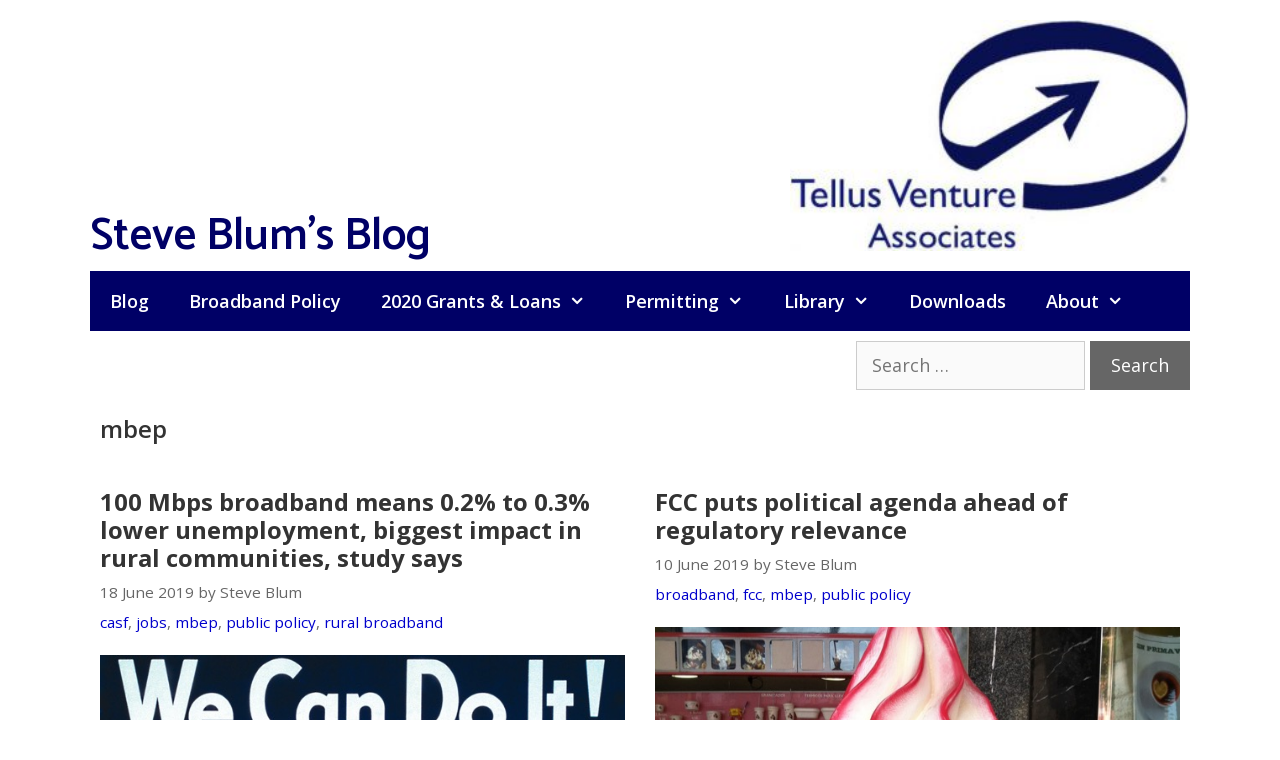

--- FILE ---
content_type: text/html; charset=UTF-8
request_url: https://www.tellusventure.com/tag/mbep/
body_size: 14326
content:
<!DOCTYPE html>
<html lang="en-US">
<head>
	<meta charset="UTF-8">
	<link rel="profile" href="https://gmpg.org/xfn/11">
	<title>mbep &#8211; Steve Blum&#039;s Blog</title>
<meta name='robots' content='max-image-preview:large' />
	<style>img:is([sizes="auto" i], [sizes^="auto," i]) { contain-intrinsic-size: 3000px 1500px }</style>
	<meta name="viewport" content="width=device-width, initial-scale=1"><link rel='dns-prefetch' href='//fonts.googleapis.com' />
<link href='https://fonts.gstatic.com' crossorigin rel='preconnect' />
<link rel="alternate" type="application/rss+xml" title="Steve Blum&#039;s Blog &raquo; Feed" href="https://www.tellusventure.com/feed/" />
<link rel="alternate" type="application/rss+xml" title="Steve Blum&#039;s Blog &raquo; mbep Tag Feed" href="https://www.tellusventure.com/tag/mbep/feed/" />
<script>
window._wpemojiSettings = {"baseUrl":"https:\/\/s.w.org\/images\/core\/emoji\/16.0.1\/72x72\/","ext":".png","svgUrl":"https:\/\/s.w.org\/images\/core\/emoji\/16.0.1\/svg\/","svgExt":".svg","source":{"concatemoji":"https:\/\/www.tellusventure.com\/wp-includes\/js\/wp-emoji-release.min.js?ver=6.8.3"}};
/*! This file is auto-generated */
!function(s,n){var o,i,e;function c(e){try{var t={supportTests:e,timestamp:(new Date).valueOf()};sessionStorage.setItem(o,JSON.stringify(t))}catch(e){}}function p(e,t,n){e.clearRect(0,0,e.canvas.width,e.canvas.height),e.fillText(t,0,0);var t=new Uint32Array(e.getImageData(0,0,e.canvas.width,e.canvas.height).data),a=(e.clearRect(0,0,e.canvas.width,e.canvas.height),e.fillText(n,0,0),new Uint32Array(e.getImageData(0,0,e.canvas.width,e.canvas.height).data));return t.every(function(e,t){return e===a[t]})}function u(e,t){e.clearRect(0,0,e.canvas.width,e.canvas.height),e.fillText(t,0,0);for(var n=e.getImageData(16,16,1,1),a=0;a<n.data.length;a++)if(0!==n.data[a])return!1;return!0}function f(e,t,n,a){switch(t){case"flag":return n(e,"\ud83c\udff3\ufe0f\u200d\u26a7\ufe0f","\ud83c\udff3\ufe0f\u200b\u26a7\ufe0f")?!1:!n(e,"\ud83c\udde8\ud83c\uddf6","\ud83c\udde8\u200b\ud83c\uddf6")&&!n(e,"\ud83c\udff4\udb40\udc67\udb40\udc62\udb40\udc65\udb40\udc6e\udb40\udc67\udb40\udc7f","\ud83c\udff4\u200b\udb40\udc67\u200b\udb40\udc62\u200b\udb40\udc65\u200b\udb40\udc6e\u200b\udb40\udc67\u200b\udb40\udc7f");case"emoji":return!a(e,"\ud83e\udedf")}return!1}function g(e,t,n,a){var r="undefined"!=typeof WorkerGlobalScope&&self instanceof WorkerGlobalScope?new OffscreenCanvas(300,150):s.createElement("canvas"),o=r.getContext("2d",{willReadFrequently:!0}),i=(o.textBaseline="top",o.font="600 32px Arial",{});return e.forEach(function(e){i[e]=t(o,e,n,a)}),i}function t(e){var t=s.createElement("script");t.src=e,t.defer=!0,s.head.appendChild(t)}"undefined"!=typeof Promise&&(o="wpEmojiSettingsSupports",i=["flag","emoji"],n.supports={everything:!0,everythingExceptFlag:!0},e=new Promise(function(e){s.addEventListener("DOMContentLoaded",e,{once:!0})}),new Promise(function(t){var n=function(){try{var e=JSON.parse(sessionStorage.getItem(o));if("object"==typeof e&&"number"==typeof e.timestamp&&(new Date).valueOf()<e.timestamp+604800&&"object"==typeof e.supportTests)return e.supportTests}catch(e){}return null}();if(!n){if("undefined"!=typeof Worker&&"undefined"!=typeof OffscreenCanvas&&"undefined"!=typeof URL&&URL.createObjectURL&&"undefined"!=typeof Blob)try{var e="postMessage("+g.toString()+"("+[JSON.stringify(i),f.toString(),p.toString(),u.toString()].join(",")+"));",a=new Blob([e],{type:"text/javascript"}),r=new Worker(URL.createObjectURL(a),{name:"wpTestEmojiSupports"});return void(r.onmessage=function(e){c(n=e.data),r.terminate(),t(n)})}catch(e){}c(n=g(i,f,p,u))}t(n)}).then(function(e){for(var t in e)n.supports[t]=e[t],n.supports.everything=n.supports.everything&&n.supports[t],"flag"!==t&&(n.supports.everythingExceptFlag=n.supports.everythingExceptFlag&&n.supports[t]);n.supports.everythingExceptFlag=n.supports.everythingExceptFlag&&!n.supports.flag,n.DOMReady=!1,n.readyCallback=function(){n.DOMReady=!0}}).then(function(){return e}).then(function(){var e;n.supports.everything||(n.readyCallback(),(e=n.source||{}).concatemoji?t(e.concatemoji):e.wpemoji&&e.twemoji&&(t(e.twemoji),t(e.wpemoji)))}))}((window,document),window._wpemojiSettings);
</script>
<link rel='stylesheet' id='generate-fonts-css' href='//fonts.googleapis.com/css?family=Open+Sans:300,300italic,regular,italic,600,600italic,700,700italic,800,800italic|Catamaran:100,200,300,regular,600,700,800,900' media='all' />
<style id='wp-emoji-styles-inline-css'>

	img.wp-smiley, img.emoji {
		display: inline !important;
		border: none !important;
		box-shadow: none !important;
		height: 1em !important;
		width: 1em !important;
		margin: 0 0.07em !important;
		vertical-align: -0.1em !important;
		background: none !important;
		padding: 0 !important;
	}
</style>
<link rel='stylesheet' id='wp-block-library-css' href='https://www.tellusventure.com/wp-includes/css/dist/block-library/style.min.css?ver=6.8.3' media='all' />
<style id='classic-theme-styles-inline-css'>
/*! This file is auto-generated */
.wp-block-button__link{color:#fff;background-color:#32373c;border-radius:9999px;box-shadow:none;text-decoration:none;padding:calc(.667em + 2px) calc(1.333em + 2px);font-size:1.125em}.wp-block-file__button{background:#32373c;color:#fff;text-decoration:none}
</style>
<style id='global-styles-inline-css'>
:root{--wp--preset--aspect-ratio--square: 1;--wp--preset--aspect-ratio--4-3: 4/3;--wp--preset--aspect-ratio--3-4: 3/4;--wp--preset--aspect-ratio--3-2: 3/2;--wp--preset--aspect-ratio--2-3: 2/3;--wp--preset--aspect-ratio--16-9: 16/9;--wp--preset--aspect-ratio--9-16: 9/16;--wp--preset--color--black: #000000;--wp--preset--color--cyan-bluish-gray: #abb8c3;--wp--preset--color--white: #ffffff;--wp--preset--color--pale-pink: #f78da7;--wp--preset--color--vivid-red: #cf2e2e;--wp--preset--color--luminous-vivid-orange: #ff6900;--wp--preset--color--luminous-vivid-amber: #fcb900;--wp--preset--color--light-green-cyan: #7bdcb5;--wp--preset--color--vivid-green-cyan: #00d084;--wp--preset--color--pale-cyan-blue: #8ed1fc;--wp--preset--color--vivid-cyan-blue: #0693e3;--wp--preset--color--vivid-purple: #9b51e0;--wp--preset--color--contrast: var(--contrast);--wp--preset--color--contrast-2: var(--contrast-2);--wp--preset--color--contrast-3: var(--contrast-3);--wp--preset--color--base: var(--base);--wp--preset--color--base-2: var(--base-2);--wp--preset--color--base-3: var(--base-3);--wp--preset--color--accent: var(--accent);--wp--preset--gradient--vivid-cyan-blue-to-vivid-purple: linear-gradient(135deg,rgba(6,147,227,1) 0%,rgb(155,81,224) 100%);--wp--preset--gradient--light-green-cyan-to-vivid-green-cyan: linear-gradient(135deg,rgb(122,220,180) 0%,rgb(0,208,130) 100%);--wp--preset--gradient--luminous-vivid-amber-to-luminous-vivid-orange: linear-gradient(135deg,rgba(252,185,0,1) 0%,rgba(255,105,0,1) 100%);--wp--preset--gradient--luminous-vivid-orange-to-vivid-red: linear-gradient(135deg,rgba(255,105,0,1) 0%,rgb(207,46,46) 100%);--wp--preset--gradient--very-light-gray-to-cyan-bluish-gray: linear-gradient(135deg,rgb(238,238,238) 0%,rgb(169,184,195) 100%);--wp--preset--gradient--cool-to-warm-spectrum: linear-gradient(135deg,rgb(74,234,220) 0%,rgb(151,120,209) 20%,rgb(207,42,186) 40%,rgb(238,44,130) 60%,rgb(251,105,98) 80%,rgb(254,248,76) 100%);--wp--preset--gradient--blush-light-purple: linear-gradient(135deg,rgb(255,206,236) 0%,rgb(152,150,240) 100%);--wp--preset--gradient--blush-bordeaux: linear-gradient(135deg,rgb(254,205,165) 0%,rgb(254,45,45) 50%,rgb(107,0,62) 100%);--wp--preset--gradient--luminous-dusk: linear-gradient(135deg,rgb(255,203,112) 0%,rgb(199,81,192) 50%,rgb(65,88,208) 100%);--wp--preset--gradient--pale-ocean: linear-gradient(135deg,rgb(255,245,203) 0%,rgb(182,227,212) 50%,rgb(51,167,181) 100%);--wp--preset--gradient--electric-grass: linear-gradient(135deg,rgb(202,248,128) 0%,rgb(113,206,126) 100%);--wp--preset--gradient--midnight: linear-gradient(135deg,rgb(2,3,129) 0%,rgb(40,116,252) 100%);--wp--preset--font-size--small: 13px;--wp--preset--font-size--medium: 20px;--wp--preset--font-size--large: 36px;--wp--preset--font-size--x-large: 42px;--wp--preset--spacing--20: 0.44rem;--wp--preset--spacing--30: 0.67rem;--wp--preset--spacing--40: 1rem;--wp--preset--spacing--50: 1.5rem;--wp--preset--spacing--60: 2.25rem;--wp--preset--spacing--70: 3.38rem;--wp--preset--spacing--80: 5.06rem;--wp--preset--shadow--natural: 6px 6px 9px rgba(0, 0, 0, 0.2);--wp--preset--shadow--deep: 12px 12px 50px rgba(0, 0, 0, 0.4);--wp--preset--shadow--sharp: 6px 6px 0px rgba(0, 0, 0, 0.2);--wp--preset--shadow--outlined: 6px 6px 0px -3px rgba(255, 255, 255, 1), 6px 6px rgba(0, 0, 0, 1);--wp--preset--shadow--crisp: 6px 6px 0px rgba(0, 0, 0, 1);}:where(.is-layout-flex){gap: 0.5em;}:where(.is-layout-grid){gap: 0.5em;}body .is-layout-flex{display: flex;}.is-layout-flex{flex-wrap: wrap;align-items: center;}.is-layout-flex > :is(*, div){margin: 0;}body .is-layout-grid{display: grid;}.is-layout-grid > :is(*, div){margin: 0;}:where(.wp-block-columns.is-layout-flex){gap: 2em;}:where(.wp-block-columns.is-layout-grid){gap: 2em;}:where(.wp-block-post-template.is-layout-flex){gap: 1.25em;}:where(.wp-block-post-template.is-layout-grid){gap: 1.25em;}.has-black-color{color: var(--wp--preset--color--black) !important;}.has-cyan-bluish-gray-color{color: var(--wp--preset--color--cyan-bluish-gray) !important;}.has-white-color{color: var(--wp--preset--color--white) !important;}.has-pale-pink-color{color: var(--wp--preset--color--pale-pink) !important;}.has-vivid-red-color{color: var(--wp--preset--color--vivid-red) !important;}.has-luminous-vivid-orange-color{color: var(--wp--preset--color--luminous-vivid-orange) !important;}.has-luminous-vivid-amber-color{color: var(--wp--preset--color--luminous-vivid-amber) !important;}.has-light-green-cyan-color{color: var(--wp--preset--color--light-green-cyan) !important;}.has-vivid-green-cyan-color{color: var(--wp--preset--color--vivid-green-cyan) !important;}.has-pale-cyan-blue-color{color: var(--wp--preset--color--pale-cyan-blue) !important;}.has-vivid-cyan-blue-color{color: var(--wp--preset--color--vivid-cyan-blue) !important;}.has-vivid-purple-color{color: var(--wp--preset--color--vivid-purple) !important;}.has-black-background-color{background-color: var(--wp--preset--color--black) !important;}.has-cyan-bluish-gray-background-color{background-color: var(--wp--preset--color--cyan-bluish-gray) !important;}.has-white-background-color{background-color: var(--wp--preset--color--white) !important;}.has-pale-pink-background-color{background-color: var(--wp--preset--color--pale-pink) !important;}.has-vivid-red-background-color{background-color: var(--wp--preset--color--vivid-red) !important;}.has-luminous-vivid-orange-background-color{background-color: var(--wp--preset--color--luminous-vivid-orange) !important;}.has-luminous-vivid-amber-background-color{background-color: var(--wp--preset--color--luminous-vivid-amber) !important;}.has-light-green-cyan-background-color{background-color: var(--wp--preset--color--light-green-cyan) !important;}.has-vivid-green-cyan-background-color{background-color: var(--wp--preset--color--vivid-green-cyan) !important;}.has-pale-cyan-blue-background-color{background-color: var(--wp--preset--color--pale-cyan-blue) !important;}.has-vivid-cyan-blue-background-color{background-color: var(--wp--preset--color--vivid-cyan-blue) !important;}.has-vivid-purple-background-color{background-color: var(--wp--preset--color--vivid-purple) !important;}.has-black-border-color{border-color: var(--wp--preset--color--black) !important;}.has-cyan-bluish-gray-border-color{border-color: var(--wp--preset--color--cyan-bluish-gray) !important;}.has-white-border-color{border-color: var(--wp--preset--color--white) !important;}.has-pale-pink-border-color{border-color: var(--wp--preset--color--pale-pink) !important;}.has-vivid-red-border-color{border-color: var(--wp--preset--color--vivid-red) !important;}.has-luminous-vivid-orange-border-color{border-color: var(--wp--preset--color--luminous-vivid-orange) !important;}.has-luminous-vivid-amber-border-color{border-color: var(--wp--preset--color--luminous-vivid-amber) !important;}.has-light-green-cyan-border-color{border-color: var(--wp--preset--color--light-green-cyan) !important;}.has-vivid-green-cyan-border-color{border-color: var(--wp--preset--color--vivid-green-cyan) !important;}.has-pale-cyan-blue-border-color{border-color: var(--wp--preset--color--pale-cyan-blue) !important;}.has-vivid-cyan-blue-border-color{border-color: var(--wp--preset--color--vivid-cyan-blue) !important;}.has-vivid-purple-border-color{border-color: var(--wp--preset--color--vivid-purple) !important;}.has-vivid-cyan-blue-to-vivid-purple-gradient-background{background: var(--wp--preset--gradient--vivid-cyan-blue-to-vivid-purple) !important;}.has-light-green-cyan-to-vivid-green-cyan-gradient-background{background: var(--wp--preset--gradient--light-green-cyan-to-vivid-green-cyan) !important;}.has-luminous-vivid-amber-to-luminous-vivid-orange-gradient-background{background: var(--wp--preset--gradient--luminous-vivid-amber-to-luminous-vivid-orange) !important;}.has-luminous-vivid-orange-to-vivid-red-gradient-background{background: var(--wp--preset--gradient--luminous-vivid-orange-to-vivid-red) !important;}.has-very-light-gray-to-cyan-bluish-gray-gradient-background{background: var(--wp--preset--gradient--very-light-gray-to-cyan-bluish-gray) !important;}.has-cool-to-warm-spectrum-gradient-background{background: var(--wp--preset--gradient--cool-to-warm-spectrum) !important;}.has-blush-light-purple-gradient-background{background: var(--wp--preset--gradient--blush-light-purple) !important;}.has-blush-bordeaux-gradient-background{background: var(--wp--preset--gradient--blush-bordeaux) !important;}.has-luminous-dusk-gradient-background{background: var(--wp--preset--gradient--luminous-dusk) !important;}.has-pale-ocean-gradient-background{background: var(--wp--preset--gradient--pale-ocean) !important;}.has-electric-grass-gradient-background{background: var(--wp--preset--gradient--electric-grass) !important;}.has-midnight-gradient-background{background: var(--wp--preset--gradient--midnight) !important;}.has-small-font-size{font-size: var(--wp--preset--font-size--small) !important;}.has-medium-font-size{font-size: var(--wp--preset--font-size--medium) !important;}.has-large-font-size{font-size: var(--wp--preset--font-size--large) !important;}.has-x-large-font-size{font-size: var(--wp--preset--font-size--x-large) !important;}
:where(.wp-block-post-template.is-layout-flex){gap: 1.25em;}:where(.wp-block-post-template.is-layout-grid){gap: 1.25em;}
:where(.wp-block-columns.is-layout-flex){gap: 2em;}:where(.wp-block-columns.is-layout-grid){gap: 2em;}
:root :where(.wp-block-pullquote){font-size: 1.5em;line-height: 1.6;}
</style>
<link rel='stylesheet' id='generate-style-css' href='https://www.tellusventure.com/wp-content/themes/generatepress/assets/css/all.min.css?ver=3.1.3' media='all' />
<style id='generate-style-inline-css'>
.generate-columns {margin-bottom: 10px;padding-left: 10px;}.generate-columns-container {margin-left: -10px;}.page-header {margin-bottom: 10px;margin-left: 10px}.generate-columns-container > .paging-navigation {margin-left: 10px;}
@media (max-width: 768px){.main-navigation .menu-toggle,.main-navigation .mobile-bar-items,.sidebar-nav-mobile:not(#sticky-placeholder){display:block;}.main-navigation ul,.gen-sidebar-nav{display:none;}[class*="nav-float-"] .site-header .inside-header > *{float:none;clear:both;}}
.dynamic-author-image-rounded{border-radius:100%;}.dynamic-featured-image, .dynamic-author-image{vertical-align:middle;}.one-container.blog .dynamic-content-template:not(:last-child), .one-container.archive .dynamic-content-template:not(:last-child){padding-bottom:0px;}.dynamic-entry-excerpt > p:last-child{margin-bottom:0px;}
</style>
<link rel='stylesheet' id='generate-font-icons-css' href='https://www.tellusventure.com/wp-content/themes/generatepress/assets/css/components/font-icons.min.css?ver=3.1.3' media='all' />
<link rel='stylesheet' id='generatepress-dynamic-css' href='https://www.tellusventure.com/wp-content/uploads/generatepress/style.min.css?ver=1758382295' media='all' />
<link rel='stylesheet' id='generate-blog-columns-css' href='https://www.tellusventure.com/wp-content/plugins/gp-premium/blog/functions/css/columns.min.css?ver=2.5.5' media='all' />
<link rel='stylesheet' id='generate-navigation-branding-css' href='https://www.tellusventure.com/wp-content/plugins/gp-premium/menu-plus/functions/css/navigation-branding.min.css?ver=2.5.5' media='all' />
<style id='generate-navigation-branding-inline-css'>
@media (max-width: 768px){.site-header, #site-navigation, #sticky-navigation{display:none !important;opacity:0.0;}#mobile-header{display:block !important;width:100% !important;}#mobile-header .main-nav > ul{display:none;}#mobile-header.toggled .main-nav > ul, #mobile-header .menu-toggle, #mobile-header .mobile-bar-items{display:block;}#mobile-header .main-nav{-ms-flex:0 0 100%;flex:0 0 100%;-webkit-box-ordinal-group:5;-ms-flex-order:4;order:4;}}.navigation-branding img, .site-logo.mobile-header-logo img{height:60px;width:auto;}.navigation-branding .main-title{line-height:60px;}@media (max-width: 1110px){#site-navigation .navigation-branding, #sticky-navigation .navigation-branding{margin-left:10px;}}@media (max-width: 768px){.main-navigation:not(.slideout-navigation) .main-nav{-ms-flex:0 0 100%;flex:0 0 100%;}.main-navigation:not(.slideout-navigation) .inside-navigation{-ms-flex-wrap:wrap;flex-wrap:wrap;display:-webkit-box;display:-ms-flexbox;display:flex;}.nav-aligned-center .navigation-branding, .nav-aligned-left .navigation-branding{margin-right:auto;}.nav-aligned-center  .main-navigation.has-branding:not(.slideout-navigation) .inside-navigation .main-nav,.nav-aligned-center  .main-navigation.has-sticky-branding.navigation-stick .inside-navigation .main-nav,.nav-aligned-left  .main-navigation.has-branding:not(.slideout-navigation) .inside-navigation .main-nav,.nav-aligned-left  .main-navigation.has-sticky-branding.navigation-stick .inside-navigation .main-nav{margin-right:0px;}}
</style>
<script src="https://www.tellusventure.com/wp-includes/js/jquery/jquery.min.js?ver=3.7.1" id="jquery-core-js"></script>
<link rel="https://api.w.org/" href="https://www.tellusventure.com/wp-json/" /><link rel="alternate" title="JSON" type="application/json" href="https://www.tellusventure.com/wp-json/wp/v2/tags/563" /><link rel="EditURI" type="application/rsd+xml" title="RSD" href="https://www.tellusventure.com/xmlrpc.php?rsd" />
<meta name="generator" content="WordPress 6.8.3" />


<!-- Global site tag (gtag.js) - Google Analytics -->
<script async src="https://www.googletagmanager.com/gtag/js?id=UA-7387286-1"></script>
<script>
  window.dataLayer = window.dataLayer || [];
  function gtag(){dataLayer.push(arguments);}
  gtag('js', new Date());

  gtag('config', 'UA-7387286-1');
</script>

<link rel="icon" href="https://www.tellusventure.com/wp-content/uploads/2020/11/cropped-tva_glyph_square_favicon_lightsail-32x32.jpg" sizes="32x32" />
<link rel="icon" href="https://www.tellusventure.com/wp-content/uploads/2020/11/cropped-tva_glyph_square_favicon_lightsail-192x192.jpg" sizes="192x192" />
<link rel="apple-touch-icon" href="https://www.tellusventure.com/wp-content/uploads/2020/11/cropped-tva_glyph_square_favicon_lightsail-180x180.jpg" />
<meta name="msapplication-TileImage" content="https://www.tellusventure.com/wp-content/uploads/2020/11/cropped-tva_glyph_square_favicon_lightsail-270x270.jpg" />
		<style id="wp-custom-css">
			blockquote {
    font-size: 18px;
	  border-left: none;
	  padding: 0px;
	  margin:20px;
	  color: #444444;
}

.site-description {
	  position: absolute;
	  left: 0px;
	  text-align: left;
	  margin-top: -60px;
}

.wp-title {
	  position: absolute;
	  margin-top: -53px;
	  font-size: 45px;
	  font-weight: 600;
	  font-family: catamaran;
}

.copyright-bar {
	  font: 16px catamaran;
}

.search-form {
	text-align: right;
	padding: 10px 0 0 0;
}

/* Video/iframe sizing */

.videoWrapper {
	position: relative;
	width: 100%;
	padding-bottom: 302px; /* 16:9 */
	padding-top: 0px;
	height: 0;
	margin-top:auto;
  margin-bottom:auto;
  text-align:center;
}

.videoWrapper iframe,
.videoWrapper object,
.videoWrapper embed {
	position: absolute;
	top: 0;
	left: 0;
	width: 302;
	height: 370;
	border: 1px solid #ccc;
}

.sidebar_370_vidwrapper_default {
	position: relative;
	width: 100%;
	padding-bottom: 302px; /* 16:9 */
	padding-top: 0px;
	height: 0;
	margin-top:auto;
  margin-bottom:10px;
  text-align:center;
}

.sidebar_370_vidwrapper_default iframe,
.sidebar_370_vidwrapper_default object,
.sidebar_370_vidwrapper_default embed {
	position: absolute;
	top: 0;
	left: 0;
	width: 302;
	height: 370;
	border: 1px solid #ccc;
}

/* Sidebar widget styling */

.randomize_centered {
    margin-left:auto;
    margin-right:auto;
	  margin-top:auto;
    margin-bottom:auto;
    text-align:center;
		padding: 0 0 0 0;
}

.sidebar_randomize {
    margin-left:auto;
    margin-right:auto;
		margin-top:auto;
    margin-bottom:auto;
    text-align:center;
		padding: 0 0 0 0;
}

.sidebar_centered_default {
    margin-left:auto;
    margin-right:auto;
		margin-top:auto;
    margin-bottom:auto;
    text-align:center;
		padding: 0 0 15px 0;
}

.centered-sidebar {
  text-align: center;
	font-size: .9em;
	padding: 0px 0px 0px 0px;
	color: #666666;
}

.centered-sidebar a:link { color: #666666; }
.centered-sidebar a:visited { color: #666666; }

/* Table styling */

table {
  border: none;
  table-layout: auto;
}

/* Policy bank/file listing */

    p.p1 {margin: 0.0px 0.0px 0.0px 0.0px}
    p.p2 {margin: 0.0px 0.0px 0.0px 0.0px; text-align: center}
    p.p4 {margin: 0.0px 0.0px 0.0px 0.0px; text-align: right}

    table.t1 {border-collapse: collapse;}
    td.td1 {width: 465.0px; padding: 4.0px 0px 4.0px 0px; border-top: none; border-left: none; border-right: none; border-bottom: 1px solid #ededed}
    td.td2 {width: 40.0px; padding: 4.0px 0px 4.0px 0px; border-top: none; border-left: none; border-right: none; border-bottom: 1px solid #ededed}
    td.td3 {width: 40.0px; padding: 4.0px 0px 4.0px 0px; border-top: none; border-left: none; border-right: none; border-bottom: 1px solid #ededed}
    td.td4 {width: 80.0px; padding: 4.0px 0px 4.0px 0px; border-top: none; border-left: none; border-right: none; border-bottom: 1px solid #ededed}
    td.td11 {width: 465.0px; padding: 4.0px 0px 12.0px 0px; border-top: none; border-left: none; border-right: none; border-bottom: none}
    td.td12 {width: 40px; padding: 4.0px 0px 12.0px 0px; border-top: none; border-left: none; border-right: none; border-bottom: none}
    td.td13 {width: 40px; padding: 4.0px 0px 12.0px 0px; border-top: none; border-left: none; border-right: none; border-bottom: none}
    td.td14 {width: 80.0px; padding: 4.0px 0px 12.0px 0px; border-top: none; border-left: none; border-right: none; border-bottom: none}
    td.td21 {width: 651px; padding: 0.0px 0px 14.0px 0px; border: none}
    td.td31 {width: 651px; padding: 12.0px 0px 2.0px 0px; border: none}
    
/* End policy bank */

/* Generic table formatting */

table.table-bank {
	border: none;
	border-collapse: separate;
	font-size: 14px;
}

table.table-plain {
	border-collapse: separate;
	font-size: 14px;
	border: none;
}

caption.table-bank {
	font-size: 22px;
	line-height: 1.2;
	font-weight: bold;
	color: #333333;
	padding: 0px 0px 12px 0px;
	margin: 0;
	text-align: left;
}

caption.table-plain {
	font-size: 22px;
	line-height: 1.2;
	font-weight: bold;
	color: #333333;
	padding: 0px 0px 12px 0px;
	margin: 0;
}

	td.td-left {text-align: left; border-top: none; border-left: none; border-right: none; border-bottom: 1px solid #ededed}
	td.td-center {text-align: center; border-top: none; border-left: none; border-right: none; border-bottom: 1px solid #ededed}
	td.td-right {text-align: right; padding-right: 1px; border-top: none; border-left: none; border-right: none; border-bottom: 1px solid #ededed}
	td.td-left-plain {text-align: left; border: none;}

	th.th-left {text-align: left; border: none;}
	th.th-center {text-align: center; border: none;}
	th.th-right {text-align: right; border: none;}

/* End Table formatting */		</style>
		</head>

<body class="archive tag tag-mbep tag-563 wp-custom-logo wp-embed-responsive wp-theme-generatepress post-image-below-header post-image-aligned-center generate-columns-activated sticky-menu-fade mobile-header mobile-header-logo mobile-header-sticky no-sidebar nav-below-header separate-containers contained-header active-footer-widgets-3 nav-aligned-left header-aligned-right dropdown-hover" itemtype="https://schema.org/Blog" itemscope>
	<a class="screen-reader-text skip-link" href="#content" title="Skip to content">Skip to content</a>		<header class="site-header grid-container grid-parent" id="masthead" aria-label="Site"  itemtype="https://schema.org/WPHeader" itemscope>
			<div class="inside-header grid-container grid-parent">
				<div class="site-logo">
					<a href="https://www.tellusventure.com/" title="Steve Blum&#039;s Blog" rel="home">
						<img  class="header-image is-logo-image" alt="Steve Blum&#039;s Blog" src="https://www.tellusventure.com/wp-content/uploads/2020/11/tva_header_logo_lightsail.jpg" title="Steve Blum&#039;s Blog" />
					</a>
				</div><p class="wp-title">Steve Blum's Blog</p>			</div>
		</header>
				<nav id="mobile-header" itemtype="https://schema.org/SiteNavigationElement" itemscope class="main-navigation mobile-header-navigation has-branding has-sticky-branding">
			<div class="inside-navigation grid-container grid-parent">
				<div class="site-logo mobile-header-logo">
						<a href="https://www.tellusventure.com/" title="Steve Blum&#039;s Blog" rel="home">
							<img src="https://www.tellusventure.com/wp-content/uploads/2020/11/tva_header_logo_lightsail.jpg" alt="Steve Blum&#039;s Blog" class="is-logo-image" width="300" height="173" />
						</a>
					</div>					<button class="menu-toggle" aria-controls="mobile-menu" aria-expanded="false">
						<span class="mobile-menu">Menu</span>					</button>
					<div id="mobile-menu" class="main-nav"><ul id="menu-primary" class=" menu sf-menu"><li id="menu-item-13449" class="menu-item menu-item-type-custom menu-item-object-custom menu-item-13449"><a href="http://tellusventure.com/">Blog</a></li>
<li id="menu-item-13328" class="menu-item menu-item-type-post_type menu-item-object-page menu-item-13328"><a href="https://www.tellusventure.com/policy/">Broadband Policy</a></li>
<li id="menu-item-13324" class="menu-item menu-item-type-post_type menu-item-object-page menu-item-has-children menu-item-13324"><a href="https://www.tellusventure.com/library/2020-grants/">2020 Grants &#038; Loans<span role="presentation" class="dropdown-menu-toggle"></span></a>
<ul class="sub-menu">
	<li id="menu-item-13325" class="menu-item menu-item-type-post_type menu-item-object-page menu-item-13325"><a href="https://www.tellusventure.com/library/2020-grants/2020-projects/">2020 Broadband Infrastructure Grant Projects</a></li>
</ul>
</li>
<li id="menu-item-13326" class="menu-item menu-item-type-post_type menu-item-object-page menu-item-has-children menu-item-13326"><a href="https://www.tellusventure.com/wireless-policy-fcc/">Permitting<span role="presentation" class="dropdown-menu-toggle"></span></a>
<ul class="sub-menu">
	<li id="menu-item-13327" class="menu-item menu-item-type-post_type menu-item-object-page menu-item-13327"><a href="https://www.tellusventure.com/policy/mla/">Master license agreements</a></li>
</ul>
</li>
<li id="menu-item-13329" class="menu-item menu-item-type-post_type menu-item-object-page menu-item-has-children menu-item-13329"><a href="https://www.tellusventure.com/library/">Library<span role="presentation" class="dropdown-menu-toggle"></span></a>
<ul class="sub-menu">
	<li id="menu-item-13330" class="menu-item menu-item-type-post_type menu-item-object-page menu-item-has-children menu-item-13330"><a href="https://www.tellusventure.com/wireless-policy-fcc/">Wireless Facilities Permitting<span role="presentation" class="dropdown-menu-toggle"></span></a>
	<ul class="sub-menu">
		<li id="menu-item-13331" class="menu-item menu-item-type-post_type menu-item-object-page menu-item-13331"><a href="https://www.tellusventure.com/policy/mla/">Master license agreements</a></li>
	</ul>
</li>
	<li id="menu-item-13332" class="menu-item menu-item-type-post_type menu-item-object-page menu-item-13332"><a href="https://www.tellusventure.com/policy/">Broadband Policy</a></li>
	<li id="menu-item-13333" class="menu-item menu-item-type-post_type menu-item-object-page menu-item-13333"><a href="https://www.tellusventure.com/library/analysis/">Publications</a></li>
	<li id="menu-item-13334" class="menu-item menu-item-type-post_type menu-item-object-page menu-item-13334"><a href="https://www.tellusventure.com/library/video/">Videos</a></li>
	<li id="menu-item-13335" class="menu-item menu-item-type-post_type menu-item-object-page menu-item-13335"><a href="https://www.tellusventure.com/library/presentations/">Presentations</a></li>
	<li id="menu-item-13336" class="menu-item menu-item-type-post_type menu-item-object-page menu-item-13336"><a href="https://www.tellusventure.com/library/policy_more/">More broadband policy resources</a></li>
	<li id="menu-item-13337" class="menu-item menu-item-type-post_type menu-item-object-page menu-item-13337"><a href="https://www.tellusventure.com/library/duct/">Right of way, pole attachment and conduit documents</a></li>
	<li id="menu-item-13338" class="menu-item menu-item-type-post_type menu-item-object-page menu-item-13338"><a href="https://www.tellusventure.com/library/fiber/">Fiber network access</a></li>
	<li id="menu-item-13339" class="menu-item menu-item-type-post_type menu-item-object-page menu-item-13339"><a href="https://www.tellusventure.com/library/localreg/">Cable and telecoms franchise information</a></li>
	<li id="menu-item-13340" class="menu-item menu-item-type-post_type menu-item-object-page menu-item-has-children menu-item-13340"><a href="https://www.tellusventure.com/library/community/">Case studies<span role="presentation" class="dropdown-menu-toggle"></span></a>
	<ul class="sub-menu">
		<li id="menu-item-13341" class="menu-item menu-item-type-post_type menu-item-object-page menu-item-13341"><a href="https://www.tellusventure.com/library/community/san_leandro/">Case study: Lit San Leandro, an 11-mile fiber optic loop serving business and industry</a></li>
		<li id="menu-item-13342" class="menu-item menu-item-type-post_type menu-item-object-page menu-item-13342"><a href="https://www.tellusventure.com/library/community/ccbc/">Case study: CASF grant brings total to $12 million for Central Coast broadband project</a></li>
		<li id="menu-item-13343" class="menu-item menu-item-type-post_type menu-item-object-page menu-item-13343"><a href="https://www.tellusventure.com/library/community/folsom/">Case study: City of Folsom uses WiMAX pilot project for economic development</a></li>
		<li id="menu-item-13344" class="menu-item menu-item-type-post_type menu-item-object-page menu-item-13344"><a href="https://www.tellusventure.com/library/community/oakland/">Case Study: wireless broadband feasibility study and project for the City of Oakland</a></li>
	</ul>
</li>
	<li id="menu-item-13345" class="menu-item menu-item-type-post_type menu-item-object-page menu-item-13345"><a href="https://www.tellusventure.com/library/casf_reboot/">CASF reboot – 2018</a></li>
</ul>
</li>
<li id="menu-item-13382" class="menu-item menu-item-type-custom menu-item-object-custom menu-item-13382"><a href="/downloads">Downloads</a></li>
<li id="menu-item-13346" class="menu-item menu-item-type-post_type menu-item-object-page menu-item-has-children menu-item-13346"><a href="https://www.tellusventure.com/team/">About<span role="presentation" class="dropdown-menu-toggle"></span></a>
<ul class="sub-menu">
	<li id="menu-item-13347" class="menu-item menu-item-type-post_type menu-item-object-page menu-item-13347"><a href="https://www.tellusventure.com/team/contact/">Contact</a></li>
	<li id="menu-item-13348" class="menu-item menu-item-type-post_type menu-item-object-page menu-item-13348"><a href="https://www.tellusventure.com/team/clients/">Clients</a></li>
	<li id="menu-item-13349" class="menu-item menu-item-type-post_type menu-item-object-page menu-item-has-children menu-item-13349"><a href="https://www.tellusventure.com/team/blum/">Steve Blum<span role="presentation" class="dropdown-menu-toggle"></span></a>
	<ul class="sub-menu">
		<li id="menu-item-13350" class="menu-item menu-item-type-post_type menu-item-object-page menu-item-13350"><a href="https://www.tellusventure.com/team/blum/more/">More</a></li>
	</ul>
</li>
	<li id="menu-item-13351" class="menu-item menu-item-type-post_type menu-item-object-page menu-item-13351"><a href="https://www.tellusventure.com/team/browne/">Stu Browne</a></li>
	<li id="menu-item-13352" class="menu-item menu-item-type-post_type menu-item-object-page menu-item-13352"><a href="https://www.tellusventure.com/team/lucachick/">Philip Lucachick</a></li>
	<li id="menu-item-13353" class="menu-item menu-item-type-post_type menu-item-object-page menu-item-13353"><a href="https://www.tellusventure.com/team/odaly/">Julia O’Daly</a></li>
</ul>
</li>
</ul></div>			</div><!-- .inside-navigation -->
		</nav><!-- #site-navigation -->
				<nav class="main-navigation grid-container grid-parent sub-menu-right" id="site-navigation" aria-label="Primary"  itemtype="https://schema.org/SiteNavigationElement" itemscope>
			<div class="inside-navigation grid-container grid-parent">
								<button class="menu-toggle" aria-controls="primary-menu" aria-expanded="false">
					<span class="mobile-menu">Menu</span>				</button>
				<div id="primary-menu" class="main-nav"><ul id="menu-primary-1" class=" menu sf-menu"><li class="menu-item menu-item-type-custom menu-item-object-custom menu-item-13449"><a href="http://tellusventure.com/">Blog</a></li>
<li class="menu-item menu-item-type-post_type menu-item-object-page menu-item-13328"><a href="https://www.tellusventure.com/policy/">Broadband Policy</a></li>
<li class="menu-item menu-item-type-post_type menu-item-object-page menu-item-has-children menu-item-13324"><a href="https://www.tellusventure.com/library/2020-grants/">2020 Grants &#038; Loans<span role="presentation" class="dropdown-menu-toggle"></span></a>
<ul class="sub-menu">
	<li class="menu-item menu-item-type-post_type menu-item-object-page menu-item-13325"><a href="https://www.tellusventure.com/library/2020-grants/2020-projects/">2020 Broadband Infrastructure Grant Projects</a></li>
</ul>
</li>
<li class="menu-item menu-item-type-post_type menu-item-object-page menu-item-has-children menu-item-13326"><a href="https://www.tellusventure.com/wireless-policy-fcc/">Permitting<span role="presentation" class="dropdown-menu-toggle"></span></a>
<ul class="sub-menu">
	<li class="menu-item menu-item-type-post_type menu-item-object-page menu-item-13327"><a href="https://www.tellusventure.com/policy/mla/">Master license agreements</a></li>
</ul>
</li>
<li class="menu-item menu-item-type-post_type menu-item-object-page menu-item-has-children menu-item-13329"><a href="https://www.tellusventure.com/library/">Library<span role="presentation" class="dropdown-menu-toggle"></span></a>
<ul class="sub-menu">
	<li class="menu-item menu-item-type-post_type menu-item-object-page menu-item-has-children menu-item-13330"><a href="https://www.tellusventure.com/wireless-policy-fcc/">Wireless Facilities Permitting<span role="presentation" class="dropdown-menu-toggle"></span></a>
	<ul class="sub-menu">
		<li class="menu-item menu-item-type-post_type menu-item-object-page menu-item-13331"><a href="https://www.tellusventure.com/policy/mla/">Master license agreements</a></li>
	</ul>
</li>
	<li class="menu-item menu-item-type-post_type menu-item-object-page menu-item-13332"><a href="https://www.tellusventure.com/policy/">Broadband Policy</a></li>
	<li class="menu-item menu-item-type-post_type menu-item-object-page menu-item-13333"><a href="https://www.tellusventure.com/library/analysis/">Publications</a></li>
	<li class="menu-item menu-item-type-post_type menu-item-object-page menu-item-13334"><a href="https://www.tellusventure.com/library/video/">Videos</a></li>
	<li class="menu-item menu-item-type-post_type menu-item-object-page menu-item-13335"><a href="https://www.tellusventure.com/library/presentations/">Presentations</a></li>
	<li class="menu-item menu-item-type-post_type menu-item-object-page menu-item-13336"><a href="https://www.tellusventure.com/library/policy_more/">More broadband policy resources</a></li>
	<li class="menu-item menu-item-type-post_type menu-item-object-page menu-item-13337"><a href="https://www.tellusventure.com/library/duct/">Right of way, pole attachment and conduit documents</a></li>
	<li class="menu-item menu-item-type-post_type menu-item-object-page menu-item-13338"><a href="https://www.tellusventure.com/library/fiber/">Fiber network access</a></li>
	<li class="menu-item menu-item-type-post_type menu-item-object-page menu-item-13339"><a href="https://www.tellusventure.com/library/localreg/">Cable and telecoms franchise information</a></li>
	<li class="menu-item menu-item-type-post_type menu-item-object-page menu-item-has-children menu-item-13340"><a href="https://www.tellusventure.com/library/community/">Case studies<span role="presentation" class="dropdown-menu-toggle"></span></a>
	<ul class="sub-menu">
		<li class="menu-item menu-item-type-post_type menu-item-object-page menu-item-13341"><a href="https://www.tellusventure.com/library/community/san_leandro/">Case study: Lit San Leandro, an 11-mile fiber optic loop serving business and industry</a></li>
		<li class="menu-item menu-item-type-post_type menu-item-object-page menu-item-13342"><a href="https://www.tellusventure.com/library/community/ccbc/">Case study: CASF grant brings total to $12 million for Central Coast broadband project</a></li>
		<li class="menu-item menu-item-type-post_type menu-item-object-page menu-item-13343"><a href="https://www.tellusventure.com/library/community/folsom/">Case study: City of Folsom uses WiMAX pilot project for economic development</a></li>
		<li class="menu-item menu-item-type-post_type menu-item-object-page menu-item-13344"><a href="https://www.tellusventure.com/library/community/oakland/">Case Study: wireless broadband feasibility study and project for the City of Oakland</a></li>
	</ul>
</li>
	<li class="menu-item menu-item-type-post_type menu-item-object-page menu-item-13345"><a href="https://www.tellusventure.com/library/casf_reboot/">CASF reboot – 2018</a></li>
</ul>
</li>
<li class="menu-item menu-item-type-custom menu-item-object-custom menu-item-13382"><a href="/downloads">Downloads</a></li>
<li class="menu-item menu-item-type-post_type menu-item-object-page menu-item-has-children menu-item-13346"><a href="https://www.tellusventure.com/team/">About<span role="presentation" class="dropdown-menu-toggle"></span></a>
<ul class="sub-menu">
	<li class="menu-item menu-item-type-post_type menu-item-object-page menu-item-13347"><a href="https://www.tellusventure.com/team/contact/">Contact</a></li>
	<li class="menu-item menu-item-type-post_type menu-item-object-page menu-item-13348"><a href="https://www.tellusventure.com/team/clients/">Clients</a></li>
	<li class="menu-item menu-item-type-post_type menu-item-object-page menu-item-has-children menu-item-13349"><a href="https://www.tellusventure.com/team/blum/">Steve Blum<span role="presentation" class="dropdown-menu-toggle"></span></a>
	<ul class="sub-menu">
		<li class="menu-item menu-item-type-post_type menu-item-object-page menu-item-13350"><a href="https://www.tellusventure.com/team/blum/more/">More</a></li>
	</ul>
</li>
	<li class="menu-item menu-item-type-post_type menu-item-object-page menu-item-13351"><a href="https://www.tellusventure.com/team/browne/">Stu Browne</a></li>
	<li class="menu-item menu-item-type-post_type menu-item-object-page menu-item-13352"><a href="https://www.tellusventure.com/team/lucachick/">Philip Lucachick</a></li>
	<li class="menu-item menu-item-type-post_type menu-item-object-page menu-item-13353"><a href="https://www.tellusventure.com/team/odaly/">Julia O’Daly</a></li>
</ul>
</li>
</ul></div>			</div>
		</nav>
		
	<div class="site grid-container container hfeed grid-parent" id="page">
		<form method="get" class="search-form" action="https://www.tellusventure.com/">
	<label>
		<span class="screen-reader-text">Search for:</span>
		<input type="search" class="search-field" placeholder="Search &hellip;" value="" name="s" title="Search for:">
	</label>
	<input type="submit" class="search-submit" value="Search"></form>
		<div class="site-content" id="content">
			
	<div class="content-area grid-parent mobile-grid-100 grid-100 tablet-grid-100" id="primary">
		<main class="site-main" id="main">
			<div class="generate-columns-container ">		<header class="page-header" aria-label="Page">
			
			<h1 class="page-title">
				mbep			</h1>

					</header>
		<article id="post-11508" class="post-11508 post type-post status-publish format-standard hentry category-uncategorized tag-casf tag-jobs tag-mbep tag-public-policy tag-rural-broadband generate-columns tablet-grid-50 mobile-grid-100 grid-parent grid-50" itemtype="https://schema.org/CreativeWork" itemscope>
	<div class="inside-article">
					<header class="entry-header" aria-label="Content">
				<h2 class="entry-title" itemprop="headline"><a href="https://www.tellusventure.com/100-mbps-broadband-means-0-2-to-0-3-lower-unemployment-biggest-impact-in-rural-communities-study-says/" rel="bookmark">100 Mbps broadband means 0.2% to 0.3% lower unemployment, biggest impact in rural communities, study says</a></h2>		<div style="font-size: 85%; line-height: 2; padding-top: 5px">
		18 June 2019		by		Steve Blum	
		 <br /> <a href="https://www.tellusventure.com/tag/casf/" rel="tag">casf</a>, <a href="https://www.tellusventure.com/tag/jobs/" rel="tag">jobs</a>, <a href="https://www.tellusventure.com/tag/mbep/" rel="tag">mbep</a>, <a href="https://www.tellusventure.com/tag/public-policy/" rel="tag">public policy</a>, <a href="https://www.tellusventure.com/tag/rural-broadband/" rel="tag">rural broadband</a>		</div>
				</header>
			
			<div class="entry-summary" itemprop="text">
				<p><img fetchpriority="high" decoding="async" style="display:block; margin-left:auto; margin-right:auto;" src="https://www.tellusventure.com/images/2019/we_can_do_it.jpg" alt="We can do it" title="National Museum of American History [Public domain]" border="0" width="625" height="555" /></p>
<p>Faster and better broadband service means more jobs and lower unemployment. Rural communities benefit more from gaining access to high quality broadband service than urban and suburban areas. That&#8217;s <a href="https://www.researchgate.net/publication/333505081_Broadband_Speed_and_Unemployment_Rates_Data_and_Measurement_Issues_Broadband_Speed_and_Unemployment_Rates_Data_and_Measurement_Issues">the conclusion of a study by three researchers</a>, Bento Lobo and Rafayet Alam at the University of Tennessee at Chattanooga&#8217;s finance and economics department, and Brian Whitacre – at Oklahoma State University&#8217;s agricultural economics department.</p>
<p>They compared high speed broadband availability – defined as 100 Mbps download speed or better – to unemployment statistics in Tennessee between 2011 and 2015.&hellip; <a href="https://www.tellusventure.com/100-mbps-broadband-means-0-2-to-0-3-lower-unemployment-biggest-impact-in-rural-communities-study-says/" class="read-more">More </a></p>			</div>

				<footer class="entry-meta" aria-label="Entry meta">
					</footer>
			</div>
</article>
<article id="post-11492" class="post-11492 post type-post status-publish format-standard hentry category-uncategorized tag-broadband tag-fcc tag-mbep tag-public-policy generate-columns tablet-grid-50 mobile-grid-100 grid-parent grid-50" itemtype="https://schema.org/CreativeWork" itemscope>
	<div class="inside-article">
					<header class="entry-header" aria-label="Content">
				<h2 class="entry-title" itemprop="headline"><a href="https://www.tellusventure.com/fcc-puts-political-agenda-ahead-of-regulatory-relevance/" rel="bookmark">FCC puts political agenda ahead of regulatory relevance</a></h2>		<div style="font-size: 85%; line-height: 2; padding-top: 5px">
		10 June 2019		by		Steve Blum	
		 <br /> <a href="https://www.tellusventure.com/tag/broadband/" rel="tag">broadband</a>, <a href="https://www.tellusventure.com/tag/fcc/" rel="tag">fcc</a>, <a href="https://www.tellusventure.com/tag/mbep/" rel="tag">mbep</a>, <a href="https://www.tellusventure.com/tag/public-policy/" rel="tag">public policy</a>		</div>
				</header>
			
			<div class="entry-summary" itemprop="text">
				<p><img decoding="async" style="display:block; margin-left:auto; margin-right:auto;" src="https://www.tellusventure.com/images/2019/self_licking_ice_cream_cone.jpg" alt="Self licking ice cream cone" title="Bill McLaughlin [CC0]" border="0" width="625" height="428" /></p>
<p>The Federal Communications Commission is in danger of becoming just another one of Washington, D.C.&#8217;s self licking ice cream cones. Some would argue that it has already achieved that exalted status, but until pending court challenges to recent, major decisions – <a href="https://www.tellusventure.com/blog/federal-appellate-judges-skeptical-of-fccs-net-neutrality-reasoning/">net neutrality</a> and <a href="https://www.tellusventure.com/blog/local-challenges-to-fcc-streetlight-preemption-order-move-ahead/">local property rights preemption</a>, particularly – are decided, there&#8217;s still hope.</p>
<p>The latest example of hype-over-substance from the FCC&#8217;s current republican majority is the <a href="https://www.tellusventure.com/blog/fccs-broadband-deployment-report-is-good-news-but-not-as-good-as-it-says-it-is/">annual broadband deployment report</a> that, at times, reads like an update from the old Soviet Union about its latest five year plan for increasing tractor production.&hellip; <a href="https://www.tellusventure.com/fcc-puts-political-agenda-ahead-of-regulatory-relevance/" class="read-more">More </a></p>			</div>

				<footer class="entry-meta" aria-label="Entry meta">
					</footer>
			</div>
</article>
<article id="post-11484" class="post-11484 post type-post status-publish format-standard hentry category-uncategorized tag-broadband tag-fcc tag-mbep tag-public-policy generate-columns tablet-grid-50 mobile-grid-100 grid-parent grid-50" itemtype="https://schema.org/CreativeWork" itemscope>
	<div class="inside-article">
					<header class="entry-header" aria-label="Content">
				<h2 class="entry-title" itemprop="headline"><a href="https://www.tellusventure.com/fccs-broadband-deployment-report-is-good-news-but-not-as-good-as-it-says-it-is/" rel="bookmark">FCC&#8217;s broadband deployment report is good news, but not as good as it says it is</a></h2>		<div style="font-size: 85%; line-height: 2; padding-top: 5px">
		31 May 2019		by		Steve Blum	
		 <br /> <a href="https://www.tellusventure.com/tag/broadband/" rel="tag">broadband</a>, <a href="https://www.tellusventure.com/tag/fcc/" rel="tag">fcc</a>, <a href="https://www.tellusventure.com/tag/mbep/" rel="tag">mbep</a>, <a href="https://www.tellusventure.com/tag/public-policy/" rel="tag">public policy</a>		</div>
				</header>
			
			<div class="entry-summary" itemprop="text">
				<p><img decoding="async" style="display:block; margin-left:auto; margin-right:auto;" src="https://www.tellusventure.com/images/2018/1/sunesys_freedom_blvd_24may2016.jpg" alt="" title="sa blum photo" border="0" width="625" height="" /></p>
<p>&#8220;Advanced telecommunications capability is being deployed on a reasonable and timely basis&#8221; in the U.S., according to the Federal Communications Commission. In <a href="https://www.tellusventure.com/downloads/fcc/2019/fcc_report_broadband_deployment_29may2019.pdf">a self congratulatory report</a>, the FCC issued what has become its <a href="https://www.tellusventure.com/blog/fcc-doesnt-swallow-broadband-map-spam-but-still-does-an-availability-victory-dance/">annual declaration of victory</a> in its congressionally mandated battle to encourage &#8220;the deployment on a reasonable and timely basis of advanced telecommunications capability to all Americans&#8221;.</p>
<p>The report concludes that &#8220;the number of Americans lacking a connection of at least 25 Mbps/3 Mbps (the Commission’s current benchmark) has dropped from 26.1 million Americans at the end of 2016 to 21.3 million Americans at the end of 2017, a decrease of more than 18%&#8221;.&hellip; <a href="https://www.tellusventure.com/fccs-broadband-deployment-report-is-good-news-but-not-as-good-as-it-says-it-is/" class="read-more">More </a></p>			</div>

				<footer class="entry-meta" aria-label="Entry meta">
					</footer>
			</div>
</article>
<article id="post-10903" class="post-10903 post type-post status-publish format-standard hentry category-uncategorized tag-ccbc tag-community-broadband tag-mbep tag-public-policy tag-rural-broadband generate-columns tablet-grid-50 mobile-grid-100 grid-parent grid-50" itemtype="https://schema.org/CreativeWork" itemscope>
	<div class="inside-article">
					<header class="entry-header" aria-label="Content">
				<h2 class="entry-title" itemprop="headline"><a href="https://www.tellusventure.com/urban-or-rural-the-need-for-broadband-speed-is-the-same-for-all-in-the-monterey-bay-region/" rel="bookmark">Urban or rural, the need for broadband speed is the same for all in the Monterey Bay region</a></h2>		<div style="font-size: 85%; line-height: 2; padding-top: 5px">
		6 December 2018		by		Steve Blum	
		 <br /> <a href="https://www.tellusventure.com/tag/ccbc/" rel="tag">ccbc</a>, <a href="https://www.tellusventure.com/tag/community-broadband/" rel="tag">community networks</a>, <a href="https://www.tellusventure.com/tag/mbep/" rel="tag">mbep</a>, <a href="https://www.tellusventure.com/tag/public-policy/" rel="tag">public policy</a>, <a href="https://www.tellusventure.com/tag/rural-broadband/" rel="tag">rural broadband</a>		</div>
				</header>
			
			<div class="entry-summary" itemprop="text">
				<p><img decoding="async" style="display:block; margin-left:auto; margin-right:auto;" src="https://www.tellusventure.com/images/2018/12/mbep_broadband_study_results.png" alt="MBEP regional broadband speed survey results" title="" border="0" width="625" height="295" /></p>
<p>To run a business, do homework and enjoy the benefits of our digital economy, broadband service that runs at 100 Mbps download/20 Mbps upload speeds is a necessity for everyone. That&#8217;s <a href="https://tellusventure.com/downloads/mbep/mbep_ccbc_whitepaper_ubiquitous_broadband_30nov2018.pdf">the conclusion of a year-long study</a> by the <a href="https://mbep.biz/">Monterey Bay Economic Partnership</a> (MBEP) and the <a href="https://centralcoastbroadbandconsortium.org/">Central Coast Broadband Consortium</a>.</p>
<p>The report was presented last Friday at MBEP&#8217;s 2018 State of the Region event in Seaside. It was based on the work of the broadband leadership team recommended by participants at the 2017 conference and recruited by MBEP earlier this year.&hellip; <a href="https://www.tellusventure.com/urban-or-rural-the-need-for-broadband-speed-is-the-same-for-all-in-the-monterey-bay-region/" class="read-more">More </a></p>			</div>

				<footer class="entry-meta" aria-label="Entry meta">
					</footer>
			</div>
</article>
<article id="post-9077" class="post-9077 post type-post status-publish format-standard hentry category-uncategorized tag-broadband tag-infrastructure tag-mbep tag-public-policy generate-columns tablet-grid-50 mobile-grid-100 grid-parent grid-50" itemtype="https://schema.org/CreativeWork" itemscope>
	<div class="inside-article">
					<header class="entry-header" aria-label="Content">
				<h2 class="entry-title" itemprop="headline"><a href="https://www.tellusventure.com/mbep-conference-follows-local-path-ubiquitious-regional-broadband/" rel="bookmark">MBEP conference follows local path to ubiquitious regional broadband</a></h2>		<div style="font-size: 85%; line-height: 2; padding-top: 5px">
		17 November 2017		by		Steve Blum	
		 <br /> <a href="https://www.tellusventure.com/tag/broadband/" rel="tag">broadband</a>, <a href="https://www.tellusventure.com/tag/infrastructure/" rel="tag">infrastructure</a>, <a href="https://www.tellusventure.com/tag/mbep/" rel="tag">mbep</a>, <a href="https://www.tellusventure.com/tag/public-policy/" rel="tag">public policy</a>		</div>
				</header>
			
			<div class="entry-summary" itemprop="text">
				<p><img decoding="async" style="display:block; margin-left:auto; margin-right:auto;" src="https://www.tellusventure.com/images/2017/11/watsonville_aerial.jpg" alt="" title="By Robert Campbell [GFDL (https://www.gnu.org/copyleft/fdl.html) or CC BY-SA 3.0 (https://creativecommons.org/licenses/by-sa/3.0)], via Wikimedia Commons" border="0" width="625" height="" /></p>
<p>Bringing ubiquitous high speed broadband to the Monterey Bay region requires goals set and pursued at the grass roots level, but benchmarked against a regional plan and standards. That was the top line consensus from a roundtable brainstorming session at the <a href="https://www.mbep.biz/home.as">Monterey Bay Economic Partnership&#8217;s</a> third annual <a href="https://www.mbep.biz/Who-We-Are/Events/State-of-the-Region-2017.as">State of the Region conference</a>, held last week in Monterey.</p>
<p>The region takes in San Benito, Santa Cruz and Monterey counties. It quickly became apparent that one size would never fit all in an area that bundles high tech Santa Cruz and uber-rich Pebble Beach with Salinas Valley farming towns, the Paicines cattle country and the isolated peaks of the Santa Lucia and Gabilan mountains.&hellip; <a href="https://www.tellusventure.com/mbep-conference-follows-local-path-ubiquitious-regional-broadband/" class="read-more">More </a></p>			</div>

				<footer class="entry-meta" aria-label="Entry meta">
					</footer>
			</div>
</article>
<article id="post-8247" class="post-8247 post type-post status-publish format-standard hentry category-jim-warner tag-ccbc tag-conduit tag-mbep tag-public-policy generate-columns tablet-grid-50 mobile-grid-100 grid-parent grid-50" itemtype="https://schema.org/CreativeWork" itemscope>
	<div class="inside-article">
					<header class="entry-header" aria-label="Content">
				<h2 class="entry-title" itemprop="headline"><a href="https://www.tellusventure.com/monterey-bay-broadband-expert-group-offers-conduit-design-advice/" rel="bookmark">Monterey Bay broadband expert group offers conduit design advice</a></h2>		<div style="font-size: 85%; line-height: 2; padding-top: 5px">
		8 March 2017		by		Steve Blum	
		 <br /> <a href="https://www.tellusventure.com/tag/ccbc/" rel="tag">ccbc</a>, <a href="https://www.tellusventure.com/tag/conduit/" rel="tag">conduit</a>, <a href="https://www.tellusventure.com/tag/mbep/" rel="tag">mbep</a>, <a href="https://www.tellusventure.com/tag/public-policy/" rel="tag">public policy</a>		</div>
				</header>
			
			<div class="entry-summary" itemprop="text">
				<p><img decoding="async" style="display:block; margin-left:auto; margin-right:auto;" src="https://www.tellusventure.com/images/2017/2/santa_cruz_conduit_project.jpg" alt="" title="photo credit: Jim Warner, UCSC" border="0" width="625" height="" /></p>
<p>It&#8217;s one thing to say that empty telecoms conduit – <em>shadow conduit</em> – should be installed anytime a street is repaved or a utility trench is dug, but that begs a question: what kind of conduit, and how should it be designed?</p>
<p>To answer that question, the <a href="https://www.mbep.biz">Monterey Bay Economic Partnership</a> and the <a href="https://centralcoastbroadbandconsortium.org">Central Coast Broadband Consortium</a> convened a technical expert group that included senior public works engineers, Internet service providers, underground construction contractors and manufacturers.&hellip; <a href="https://www.tellusventure.com/monterey-bay-broadband-expert-group-offers-conduit-design-advice/" class="read-more">More </a></p>			</div>

				<footer class="entry-meta" aria-label="Entry meta">
					</footer>
			</div>
</article>
<article id="post-5300" class="post-5300 post type-post status-publish format-standard hentry category-uncategorized tag-ccbc tag-conduit tag-infrastructure tag-mbep generate-columns tablet-grid-50 mobile-grid-100 grid-parent grid-50" itemtype="https://schema.org/CreativeWork" itemscope>
	<div class="inside-article">
					<header class="entry-header" aria-label="Content">
				<h2 class="entry-title" itemprop="headline"><a href="https://www.tellusventure.com/regional-economy-depends-on-infrastructure-particularly-fiber-and-conduit/" rel="bookmark">Regional economy depends on infrastructure, particularly fiber and conduit</a></h2>		<div style="font-size: 85%; line-height: 2; padding-top: 5px">
		20 November 2015		by		Steve Blum	
		 <br /> <a href="https://www.tellusventure.com/tag/ccbc/" rel="tag">ccbc</a>, <a href="https://www.tellusventure.com/tag/conduit/" rel="tag">conduit</a>, <a href="https://www.tellusventure.com/tag/infrastructure/" rel="tag">infrastructure</a>, <a href="https://www.tellusventure.com/tag/mbep/" rel="tag">mbep</a>		</div>
				</header>
			
			<div class="entry-summary" itemprop="text">
				<div style="float:right; width:300px; line-height:1.1; font-size: 85%; font-weight:bold; padding:0 0 10px 10px;"><img decoding="async" src="https://www.tellusventure.com/images/2015/11/bud_preso_fiber_map.jpg" alt="" title="" width="300" height=""/><br />More broadband equals more work and fewer cars on the road.</div>
<p>&#8220;The most important infrastructure for the future is fast, reliable internet connectivity&#8221;, said Bud Colligan, co-chair of the <a href="https://www.mbep.biz/home.as">Monterey Bay Economic Partnership</a> (MBEP) as he opened a day long conference on the state of the region&#8217;s economy. He said that incumbent telephone and cable companies have a big role to play in that, but &#8220;it is in our public interest to have a level playing field with robust competition&#8221;.&hellip; <a href="https://www.tellusventure.com/regional-economy-depends-on-infrastructure-particularly-fiber-and-conduit/" class="read-more">More </a></p>			</div>

				<footer class="entry-meta" aria-label="Entry meta">
					</footer>
			</div>
</article>
<article id="post-5304" class="post-5304 post type-post status-publish format-standard hentry category-uncategorized tag-airbnb tag-ceqa tag-mbep tag-regulation generate-columns tablet-grid-50 mobile-grid-100 grid-parent grid-50" itemtype="https://schema.org/CreativeWork" itemscope>
	<div class="inside-article">
					<header class="entry-header" aria-label="Content">
				<h2 class="entry-title" itemprop="headline"><a href="https://www.tellusventure.com/accelerating-technological-change-triggers-regulatory-reflex-in-santa-cruz/" rel="bookmark">Accelerating technological change triggers regulatory reflex in Santa Cruz</a></h2>		<div style="font-size: 85%; line-height: 2; padding-top: 5px">
		12 November 2015		by		Steve Blum	
		 <br /> <a href="https://www.tellusventure.com/tag/airbnb/" rel="tag">airbnb</a>, <a href="https://www.tellusventure.com/tag/ceqa/" rel="tag">ceqa</a>, <a href="https://www.tellusventure.com/tag/mbep/" rel="tag">mbep</a>, <a href="https://www.tellusventure.com/tag/regulation/" rel="tag">regulation</a>		</div>
				</header>
			
			<div class="entry-summary" itemprop="text">
				<p><img decoding="async" style="display:block; margin-left:auto; margin-right:auto;" src="https://www.tellusventure.com/images/2015/11/airbnb.jpg" alt="" title="By Raysonho @ Open Grid Scheduler / Grid Engine (Own work) [CC0], via Wikimedia Commons" border="0" width="625" height="" /></p>
<p>San Francisco voters decisively <a href="https://www.latimes.com/local/california/la-me-ln-airbnb-san-francisco-vote-housing-debate2-20151104-htmlstory.html">rejected an attempt to clamp stiff limits on Airbnb</a> and other online platforms that make it possible for people to rent out spare rooms and empty houses by the day. The measure was on the ballot in the first place &#8220;because the hotel industry is threatened&#8221;, said California lieutenant governor Gavin Newsom. He was the keynote speaker at the <a href="https://www.mbep.biz/home.as">Monterey Bay Economic Partnership&#8217;s state of the region conference</a> in Santa Cruz.</p>
<p>It&#8217;s not only the hotel industry that&#8217;s feeling the heat.&hellip; <a href="https://www.tellusventure.com/accelerating-technological-change-triggers-regulatory-reflex-in-santa-cruz/" class="read-more">More </a></p>			</div>

				<footer class="entry-meta" aria-label="Entry meta">
					</footer>
			</div>
</article>
<article id="post-4388" class="post-4388 post type-post status-publish format-standard hentry category-uncategorized tag-ccbc tag-central-coast tag-ceqa tag-economic-development tag-mbep tag-public-policy generate-columns tablet-grid-50 mobile-grid-100 grid-parent grid-50" itemtype="https://schema.org/CreativeWork" itemscope>
	<div class="inside-article">
					<header class="entry-header" aria-label="Content">
				<h2 class="entry-title" itemprop="headline"><a href="https://www.tellusventure.com/saving-environment-doesnt-mean-choking-off-local-infrastructure-economic-growth/" rel="bookmark">Saving the environment doesn’t have to mean choking off local infrastructure and economic growth</a></h2>		<div style="font-size: 85%; line-height: 2; padding-top: 5px">
		1 March 2015		by		Steve Blum	
		 <br /> <a href="https://www.tellusventure.com/tag/ccbc/" rel="tag">ccbc</a>, <a href="https://www.tellusventure.com/tag/central-coast/" rel="tag">central coast</a>, <a href="https://www.tellusventure.com/tag/ceqa/" rel="tag">ceqa</a>, <a href="https://www.tellusventure.com/tag/economic-development/" rel="tag">economic development</a>, <a href="https://www.tellusventure.com/tag/mbep/" rel="tag">mbep</a>, <a href="https://www.tellusventure.com/tag/public-policy/" rel="tag">public policy</a>		</div>
				</header>
			
			<div class="entry-summary" itemprop="text">
				<div style="float:right; width:300px; line-height:1.1; font-size: 85%; font-weight:bold; padding:0 0 10px 10px;"><img decoding="async" src="https://www.tellusventure.com/images/2015/2/big_sur.jpg" alt="" title="sab photo" width="300" height=""/><br />You can protect the coast without littering it with red tape.</div>
<p>To keep Santa Cruz&#8217;s tech economy growing, basic infrastructure has to get better. Broadband is a big part of it, but so is housing, transportation and office space. A day long conference in Seaside in January – the kick-off event for the <a href="https://www.mbep.biz/home.as">Monterey Bay Economic Partnership</a> – brought business and government leaders together from Monterey, San Benito and Santa Cruz counties to talk about creating the right conditions for an entrepreneurial culture to grow.&hellip; <a href="https://www.tellusventure.com/saving-environment-doesnt-mean-choking-off-local-infrastructure-economic-growth/" class="read-more">More </a></p>			</div>

				<footer class="entry-meta" aria-label="Entry meta">
					</footer>
			</div>
</article>
<article id="post-4350" class="post-4350 post type-post status-publish format-standard hentry category-uncategorized tag-central-coast tag-economic-development tag-mbep tag-public-policy tag-santa-cruz generate-columns tablet-grid-50 mobile-grid-100 grid-parent grid-50" itemtype="https://schema.org/CreativeWork" itemscope>
	<div class="inside-article">
					<header class="entry-header" aria-label="Content">
				<h2 class="entry-title" itemprop="headline"><a href="https://www.tellusventure.com/santa-cruz-tech-companies-need-housing-to-draw-talent-to-attract-investment/" rel="bookmark">Santa Cruz tech companies need housing to draw talent to attract investment</a></h2>		<div style="font-size: 85%; line-height: 2; padding-top: 5px">
		8 February 2015		by		Steve Blum	
		 <br /> <a href="https://www.tellusventure.com/tag/central-coast/" rel="tag">central coast</a>, <a href="https://www.tellusventure.com/tag/economic-development/" rel="tag">economic development</a>, <a href="https://www.tellusventure.com/tag/mbep/" rel="tag">mbep</a>, <a href="https://www.tellusventure.com/tag/public-policy/" rel="tag">public policy</a>, <a href="https://www.tellusventure.com/tag/santa-cruz/" rel="tag">santa cruz</a>		</div>
				</header>
			
			<div class="entry-summary" itemprop="text">
				<p><img decoding="async" style="display:block; margin-left:auto; margin-right:auto;" src="https://www.tellusventure.com/images/2015/1/rising_tech_tide_29jan2015.jpg" alt="" title="" border="0" width="625" height="" /></p>
<p>Talent and attitude are the key to building a high tech economy in Santa Cruz and Monterey counties. That&#8217;s the message from executives at four of Santa Cruz&#8217;s hottest start up companies, speaking at the kick off conference for the <a href="https://www.mbep.biz/home.as">Monterey Bay Economic Partnership</a> (MBEP) on 29 January 2015.</p>
<p>&#8220;There&#8217;s not a thriving scene of professionals in Santa Cruz yet,&#8221; said Carolyn Hughes, VP of talent and culture at <a href="https://www.looker.com">Looker</a>. Her company maintains a shared work space in San Francisco, allows employees to work remotely two days a week, and pays for rooms in a local hotel so commuters can work in Santa Cruz the other three.&hellip; <a href="https://www.tellusventure.com/santa-cruz-tech-companies-need-housing-to-draw-talent-to-attract-investment/" class="read-more">More </a></p>			</div>

				<footer class="entry-meta" aria-label="Entry meta">
					</footer>
			</div>
</article>
</div><!-- .generate-columns-contaier -->		</main>
	</div>

	
	</div>
</div>


<div class="site-footer grid-container grid-parent">
			<footer class="site-info" aria-label="Site"  itemtype="https://schema.org/WPFooter" itemscope>
			<div class="inside-site-info grid-container grid-parent">
								<div class="copyright-bar">
					<p><a rel="cc:attributionURL" href="https://tellusventure.com">Steve Blum's Blog and the Tellus Venture Associates website</a> &copy; 2026 by <a rel="cc:attributionURL dct:creator" href="https://www.tellusventure.com/team/blum/">Stephen A. Blum</a> is licensed under <a href="http://creativecommons.org/licenses/by/4.0/?ref=chooser-v1" target="_blank" rel="license noopener noreferrer">Attribution 4.0 International<img style="height:22px!important;margin-left:3px;vertical-align:text-bottom" src="https://mirrors.creativecommons.org/presskit/icons/cc.svg?ref=chooser-v1"><img style="height:22px!important;margin-left:3px;vertical-align:text-bottom" src="https://mirrors.creativecommons.org/presskit/icons/by.svg?ref=chooser-v1"></a></p>				</div>
			</div>
		</footer>
		</div>

<script type="speculationrules">
{"prefetch":[{"source":"document","where":{"and":[{"href_matches":"\/*"},{"not":{"href_matches":["\/wp-*.php","\/wp-admin\/*","\/wp-content\/uploads\/*","\/wp-content\/*","\/wp-content\/plugins\/*","\/wp-content\/themes\/generatepress\/*","\/*\\?(.+)"]}},{"not":{"selector_matches":"a[rel~=\"nofollow\"]"}},{"not":{"selector_matches":".no-prefetch, .no-prefetch a"}}]},"eagerness":"conservative"}]}
</script>
<script id="generate-a11y">!function(){"use strict";if("querySelector"in document&&"addEventListener"in window){var e=document.body;e.addEventListener("mousedown",function(){e.classList.add("using-mouse")}),e.addEventListener("keydown",function(){e.classList.remove("using-mouse")})}}();</script><script src="https://www.tellusventure.com/wp-content/plugins/gp-premium/menu-plus/functions/js/sticky.min.js?ver=2.5.5" id="generate-sticky-js"></script>
<!--[if lte IE 11]>
<script src="https://www.tellusventure.com/wp-content/themes/generatepress/assets/js/classList.min.js?ver=3.1.3" id="generate-classlist-js"></script>
<![endif]-->
<script id="generate-menu-js-extra">
var generatepressMenu = {"toggleOpenedSubMenus":"1","openSubMenuLabel":"Open Sub-Menu","closeSubMenuLabel":"Close Sub-Menu"};
</script>
<script src="https://www.tellusventure.com/wp-content/themes/generatepress/assets/js/menu.min.js?ver=3.1.3" id="generate-menu-js"></script>

</body>
</html>
